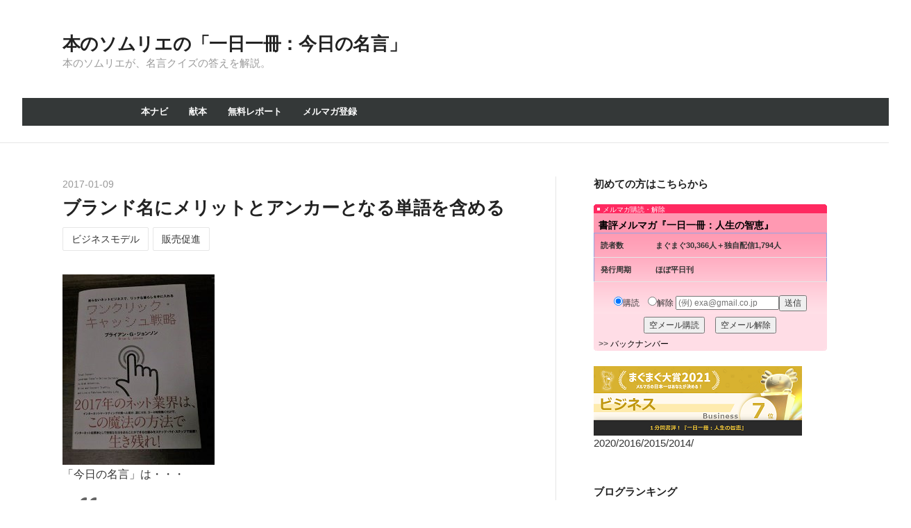

--- FILE ---
content_type: text/html; charset=utf-8
request_url: https://www.1books.jp/entry/2017/01/09/205915
body_size: 18346
content:
<!DOCTYPE html>
<html
  lang="ja"

data-admin-domain="//blog.hatena.ne.jp"
data-admin-origin="https://blog.hatena.ne.jp"
data-author="japantn"
data-avail-langs="ja en"
data-blog="japantn.hatenablog.com"
data-blog-host="japantn.hatenablog.com"
data-blog-is-public="1"
data-blog-name="本のソムリエの「一日一冊：今日の名言」"
data-blog-owner="japantn"
data-blog-show-ads=""
data-blog-show-sleeping-ads=""
data-blog-uri="https://www.1books.jp/"
data-blog-uuid="6653812171406116147"
data-blogs-uri-base="https://www.1books.jp"
data-brand="pro"
data-data-layer="{&quot;hatenablog&quot;:{&quot;admin&quot;:{},&quot;analytics&quot;:{&quot;brand_property_id&quot;:&quot;&quot;,&quot;measurement_id&quot;:&quot;&quot;,&quot;non_sampling_property_id&quot;:&quot;&quot;,&quot;property_id&quot;:&quot;&quot;,&quot;separated_property_id&quot;:&quot;UA-29716941-22&quot;},&quot;blog&quot;:{&quot;blog_id&quot;:&quot;6653812171406116147&quot;,&quot;content_seems_japanese&quot;:&quot;true&quot;,&quot;disable_ads&quot;:&quot;custom_domain&quot;,&quot;enable_ads&quot;:&quot;false&quot;,&quot;enable_keyword_link&quot;:&quot;false&quot;,&quot;entry_show_footer_related_entries&quot;:&quot;true&quot;,&quot;force_pc_view&quot;:&quot;true&quot;,&quot;is_public&quot;:&quot;true&quot;,&quot;is_responsive_view&quot;:&quot;true&quot;,&quot;is_sleeping&quot;:&quot;false&quot;,&quot;lang&quot;:&quot;ja&quot;,&quot;name&quot;:&quot;\u672c\u306e\u30bd\u30e0\u30ea\u30a8\u306e\u300c\u4e00\u65e5\u4e00\u518a\uff1a\u4eca\u65e5\u306e\u540d\u8a00\u300d&quot;,&quot;owner_name&quot;:&quot;japantn&quot;,&quot;uri&quot;:&quot;https://www.1books.jp/&quot;},&quot;brand&quot;:&quot;pro&quot;,&quot;page_id&quot;:&quot;entry&quot;,&quot;permalink_entry&quot;:{&quot;author_name&quot;:&quot;japantn&quot;,&quot;categories&quot;:&quot;\u30d3\u30b8\u30cd\u30b9\u30e2\u30c7\u30eb\t\u8ca9\u58f2\u4fc3\u9032&quot;,&quot;character_count&quot;:498,&quot;date&quot;:&quot;2017-01-09&quot;,&quot;entry_id&quot;:&quot;10328749687205086005&quot;,&quot;first_category&quot;:&quot;\u30d3\u30b8\u30cd\u30b9\u30e2\u30c7\u30eb&quot;,&quot;hour&quot;:&quot;20&quot;,&quot;title&quot;:&quot;\u30d6\u30e9\u30f3\u30c9\u540d\u306b\u30e1\u30ea\u30c3\u30c8\u3068\u30a2\u30f3\u30ab\u30fc\u3068\u306a\u308b\u5358\u8a9e\u3092\u542b\u3081\u308b&quot;,&quot;uri&quot;:&quot;https://www.1books.jp/entry/2017/01/09/205915&quot;},&quot;pro&quot;:&quot;pro&quot;,&quot;router_type&quot;:&quot;blogs&quot;}}"
data-device="pc"
data-dont-recommend-pro="false"
data-global-domain="https://hatena.blog"
data-globalheader-color="b"
data-globalheader-type="pc"
data-has-touch-view="1"
data-help-url="https://help.hatenablog.com"
data-hide-header="1"
data-no-suggest-touch-view="1"
data-page="entry"
data-parts-domain="https://hatenablog-parts.com"
data-plus-available="1"
data-pro="true"
data-router-type="blogs"
data-sentry-dsn="https://03a33e4781a24cf2885099fed222b56d@sentry.io/1195218"
data-sentry-environment="production"
data-sentry-sample-rate="0.1"
data-static-domain="https://cdn.blog.st-hatena.com"
data-version="ce040fcbad0d42a5e1cae88990dad0"




  data-initial-state="{}"

  >
  <head prefix="og: http://ogp.me/ns# fb: http://ogp.me/ns/fb# article: http://ogp.me/ns/article#">

  

  
  <meta name="viewport" content="width=device-width, initial-scale=1.0" />


  


  

  <meta name="robots" content="max-image-preview:large" />


  <meta charset="utf-8"/>
  <meta http-equiv="X-UA-Compatible" content="IE=7; IE=9; IE=10; IE=11" />
  <title>ブランド名にメリットとアンカーとなる単語を含める - 本のソムリエの「一日一冊：今日の名言」</title>

  
  <link rel="canonical" href="https://www.1books.jp/entry/2017/01/09/205915"/>



  

<meta itemprop="name" content="ブランド名にメリットとアンカーとなる単語を含める - 本のソムリエの「一日一冊：今日の名言」"/>

  <meta itemprop="image" content="https://cdn.image.st-hatena.com/image/scale/e757ce005ebfffe13a2d364030b514901f1da7d5/backend=imagemagick;version=1;width=1300/https%3A%2F%2Fcdn-ak.f.st-hatena.com%2Fimages%2Ffotolife%2Fj%2Fjapantn%2F20170109%2F20170109205705.jpg"/>


  <meta property="og:title" content="ブランド名にメリットとアンカーとなる単語を含める - 本のソムリエの「一日一冊：今日の名言」"/>
<meta property="og:type" content="article"/>
  <meta property="og:url" content="https://www.1books.jp/entry/2017/01/09/205915"/>

  <meta property="og:image" content="https://cdn.image.st-hatena.com/image/scale/e757ce005ebfffe13a2d364030b514901f1da7d5/backend=imagemagick;version=1;width=1300/https%3A%2F%2Fcdn-ak.f.st-hatena.com%2Fimages%2Ffotolife%2Fj%2Fjapantn%2F20170109%2F20170109205705.jpg"/>

<meta property="og:image:alt" content="ブランド名にメリットとアンカーとなる単語を含める - 本のソムリエの「一日一冊：今日の名言」"/>
    <meta property="og:description" content="「今日の名言」は・・・ ・的確なブランド名をつけるためのステップ・・ ブランド名にメリットとアンカーとなる 単語を含める（ｐ146） 「ワンクリック・キャッシュ戦略」 ブライアン・G・ジョンソン、ダイレクト出版 【私の評価】★★★☆☆（72点）" />
<meta property="og:site_name" content="本のソムリエの「一日一冊：今日の名言」"/>

  <meta property="article:published_time" content="2017-01-09T11:59:15Z" />

    <meta property="article:tag" content="ビジネスモデル" />
    <meta property="article:tag" content="販売促進" />
      <meta name="twitter:card"  content="summary_large_image" />
    <meta name="twitter:image" content="https://cdn.image.st-hatena.com/image/scale/e757ce005ebfffe13a2d364030b514901f1da7d5/backend=imagemagick;version=1;width=1300/https%3A%2F%2Fcdn-ak.f.st-hatena.com%2Fimages%2Ffotolife%2Fj%2Fjapantn%2F20170109%2F20170109205705.jpg" />  <meta name="twitter:title" content="ブランド名にメリットとアンカーとなる単語を含める - 本のソムリエの「一日一冊：今日の名言」" />    <meta name="twitter:description" content="「今日の名言」は・・・ ・的確なブランド名をつけるためのステップ・・ ブランド名にメリットとアンカーとなる 単語を含める（ｐ146） 「ワンクリック・キャッシュ戦略」 ブライアン・G・ジョンソン、ダイレクト出版 【私の評価】★★★☆☆（72点）" />  <meta name="twitter:app:name:iphone" content="はてなブログアプリ" />
  <meta name="twitter:app:id:iphone" content="583299321" />
  <meta name="twitter:app:url:iphone" content="hatenablog:///open?uri=https%3A%2F%2Fwww.1books.jp%2Fentry%2F2017%2F01%2F09%2F205915" />  <meta name="twitter:site" content="@japantn" />
  
    <meta name="description" content="「今日の名言」は・・・ ・的確なブランド名をつけるためのステップ・・ ブランド名にメリットとアンカーとなる 単語を含める（ｐ146） 「ワンクリック・キャッシュ戦略」 ブライアン・G・ジョンソン、ダイレクト出版 【私の評価】★★★☆☆（72点）" />
    <meta name="google-site-verification" content="cov6ltlyAA-J8hddj_hIIkfaX30CFuj53H5quAsLZPA" />
    <meta name="keywords" content="本のソムリエ,一日一冊,名言" />
    <meta name="msvalidate.01" content="02B4CF77DFA605126D34F78DCE924EEC" />


  
<script
  id="embed-gtm-data-layer-loader"
  data-data-layer-page-specific="{&quot;hatenablog&quot;:{&quot;blogs_permalink&quot;:{&quot;entry_afc_issued&quot;:&quot;false&quot;,&quot;blog_afc_issued&quot;:&quot;false&quot;,&quot;has_related_entries_with_elasticsearch&quot;:&quot;true&quot;,&quot;is_blog_sleeping&quot;:&quot;false&quot;,&quot;is_author_pro&quot;:&quot;true&quot;}}}"
>
(function() {
  function loadDataLayer(elem, attrName) {
    if (!elem) { return {}; }
    var json = elem.getAttribute(attrName);
    if (!json) { return {}; }
    return JSON.parse(json);
  }

  var globalVariables = loadDataLayer(
    document.documentElement,
    'data-data-layer'
  );
  var pageSpecificVariables = loadDataLayer(
    document.getElementById('embed-gtm-data-layer-loader'),
    'data-data-layer-page-specific'
  );

  var variables = [globalVariables, pageSpecificVariables];

  if (!window.dataLayer) {
    window.dataLayer = [];
  }

  for (var i = 0; i < variables.length; i++) {
    window.dataLayer.push(variables[i]);
  }
})();
</script>

<!-- Google Tag Manager -->
<script>(function(w,d,s,l,i){w[l]=w[l]||[];w[l].push({'gtm.start':
new Date().getTime(),event:'gtm.js'});var f=d.getElementsByTagName(s)[0],
j=d.createElement(s),dl=l!='dataLayer'?'&l='+l:'';j.async=true;j.src=
'https://www.googletagmanager.com/gtm.js?id='+i+dl;f.parentNode.insertBefore(j,f);
})(window,document,'script','dataLayer','GTM-P4CXTW');</script>
<!-- End Google Tag Manager -->











  <link rel="shortcut icon" href="https://www.1books.jp/icon/favicon">
<link rel="apple-touch-icon" href="https://www.1books.jp/icon/touch">
<link rel="icon" sizes="192x192" href="https://www.1books.jp/icon/link">

  

<link rel="alternate" type="application/atom+xml" title="Atom" href="https://www.1books.jp/feed"/>
<link rel="alternate" type="application/rss+xml" title="RSS2.0" href="https://www.1books.jp/rss"/>

  <link rel="alternate" type="application/json+oembed" href="https://hatena.blog/oembed?url=https%3A%2F%2Fwww.1books.jp%2Fentry%2F2017%2F01%2F09%2F205915&amp;format=json" title="oEmbed Profile of ブランド名にメリットとアンカーとなる単語を含める"/>
<link rel="alternate" type="text/xml+oembed" href="https://hatena.blog/oembed?url=https%3A%2F%2Fwww.1books.jp%2Fentry%2F2017%2F01%2F09%2F205915&amp;format=xml" title="oEmbed Profile of ブランド名にメリットとアンカーとなる単語を含める"/>
  
  <link rel="author" href="http://www.hatena.ne.jp/japantn/">

  

  
      <link rel="preload" href="https://cdn-ak.f.st-hatena.com/images/fotolife/j/japantn/20170109/20170109205705.jpg" as="image"/>


  
    
<link rel="stylesheet" type="text/css" href="https://cdn.blog.st-hatena.com/css/blog.css?version=ce040fcbad0d42a5e1cae88990dad0"/>

    
  <link rel="stylesheet" type="text/css" href="https://usercss.blog.st-hatena.com/blog_style/6653812171406116147/0d8db105b539a1d13fe783677d84e0f177797389"/>
  
  

  

  
<script> </script>

  
<style>
  div#google_afc_user,
  div.google-afc-user-container,
  div.google_afc_image,
  div.google_afc_blocklink {
      display: block !important;
  }
</style>


  

  
    <script type="application/ld+json">{"@context":"http://schema.org","@type":"Article","dateModified":"2017-01-09T20:59:15+09:00","datePublished":"2017-01-09T20:59:15+09:00","description":"「今日の名言」は・・・ ・的確なブランド名をつけるためのステップ・・ ブランド名にメリットとアンカーとなる 単語を含める（ｐ146） 「ワンクリック・キャッシュ戦略」 ブライアン・G・ジョンソン、ダイレクト出版 【私の評価】★★★☆☆（72点）","headline":"ブランド名にメリットとアンカーとなる単語を含める","image":["https://cdn-ak.f.st-hatena.com/images/fotolife/j/japantn/20170109/20170109205705.jpg"],"mainEntityOfPage":{"@id":"https://www.1books.jp/entry/2017/01/09/205915","@type":"WebPage"}}</script>

  

  <script>
     (adsbygoogle = window.adsbygoogle || []).push({
          google_ad_client: "ca-pub-8413421780898596",
          enable_page_level_ads: true
     });
</script>
<meta name="google-site-verification" content="cov6ltlyAA-J8hddj_hIIkfaX30CFuj53H5quAsLZPA" />
<meta property="fb:pages" content="239652272739159" />
</head>

  <body class="page-entry enable-top-editarea enable-bottom-editarea category-ビジネスモデル category-販売促進 globalheader-off globalheader-ng-enabled">
    

<div id="globalheader-container"
  data-brand="hatenablog"
  style="display: none"
  >
  <iframe id="globalheader" height="37" frameborder="0" allowTransparency="true"></iframe>
</div>


  
  
  

  <div id="container">
    <div id="container-inner">
      <header id="blog-title" data-brand="hatenablog">
  <div id="blog-title-inner" >
    <div id="blog-title-content">
      <h1 id="title"><a href="https://www.1books.jp/">本のソムリエの「一日一冊：今日の名言」</a></h1>
      
        <h2 id="blog-description">本のソムリエが、名言クイズの答えを解説。</h2>
      
    </div>
  </div>
</header>

      
  <div id="top-editarea">
    <span class="menu-toggle"><i class="blogicon-reorder lg"></i>MENU</span>
<ul id='menu'>
<div class="menu-inner">

<li><a href='https://1book.biz/'>本ナビ</a></li>
<li><a href='https://1book.biz/mailmag.html#address'>献本</a></li>
<li><a href='https://1book.biz/report/index.html'>無料レポート</a></li>
<li><a href='https://1book.biz/mailmag.html'>メルマガ登録</a></li>

</div>
</ul>


 <script type="text/javascript" src="https://code.jquery.com/jquery-1.9.1.min.js"></script>
<script>
    $(function(){
        $(".menu-toggle").on("click", function() {
            $(this).next().slideToggle();
        });
    });
     $(window).resize(function(){
    var win = $(window).width();
    var p = 768;
    if(win > p){
      $("#menu").show();
    } else {
      $("#menu").hide();
    }
  });
</script>

  </div>


      
      




<div id="content" class="hfeed"
  
  >
  <div id="content-inner">
    <div id="wrapper">
      <div id="main">
        <div id="main-inner">
          

          



          
  
  <!-- google_ad_section_start -->
  <!-- rakuten_ad_target_begin -->
  
  
  

  

  
    
      
        <article class="entry hentry test-hentry js-entry-article date-first autopagerize_page_element chars-200 words-100 mode-html entry-odd" id="entry-10328749687205086005" data-keyword-campaign="" data-uuid="10328749687205086005" data-publication-type="entry">
  <div class="entry-inner">
    <header class="entry-header">
  
    <div class="date entry-date first">
    <a href="https://www.1books.jp/archive/2017/01/09" rel="nofollow">
      <time datetime="2017-01-09T11:59:15Z" title="2017-01-09T11:59:15Z">
        <span class="date-year">2017</span><span class="hyphen">-</span><span class="date-month">01</span><span class="hyphen">-</span><span class="date-day">09</span>
      </time>
    </a>
      </div>
  <h1 class="entry-title">
  <a href="https://www.1books.jp/entry/2017/01/09/205915" class="entry-title-link bookmark">ブランド名にメリットとアンカーとなる単語を含める</a>
</h1>

  
  

  <div class="entry-categories categories">
    
    <a href="https://www.1books.jp/archive/category/%E3%83%93%E3%82%B8%E3%83%8D%E3%82%B9%E3%83%A2%E3%83%87%E3%83%AB" class="entry-category-link category-ビジネスモデル">ビジネスモデル</a>
    
    <a href="https://www.1books.jp/archive/category/%E8%B2%A9%E5%A3%B2%E4%BF%83%E9%80%B2" class="entry-category-link category-販売促進">販売促進</a>
    
  </div>


  

  

</header>

    


    <div class="entry-content hatenablog-entry">
  
    <p><a class="http-image" href="http://1book.biz/2017/01/10/trust-funnel.html"><img class="hatena-fotolife" title="f:id:japantn:20170109205705j:plain" src="https://cdn-ak.f.st-hatena.com/images/fotolife/j/japantn/20170109/20170109205705.jpg" alt="f:id:japantn:20170109205705j:plain" /></a></p>
<p>「今日の名言」は・・・</p>
<blockquote>・的確なブランド名をつけるためのステップ・・<br /> 　ブランド名に<span style="color: #ff0000;"><strong>メリット</strong></span>と<span style="color: #ff0000;"><strong>アンカー</strong></span>となる <br />　単語を含める（ｐ146）</blockquote>
<p><br /> 「<a href="http://amazon.co.jp/o/ASIN/4866220198/mag06-22/ref=nosim/">ワンクリック・キャッシュ戦略</a>」 ブライアン・G・ジョンソン、ダイレクト出版 <br />【私の評価】★★★☆☆（72点）</p>


<p> </p>
<p>■ブランド名を決めることは、<br /> 　非常に重要です。</p>
<p> </p>
<p>　ブランド名を聞けば、<br /> 　すぐイメージできなければ<br />　なりません。</p>
<p> </p>
<p>　私の場合は、 <br />　「本のソムリエ」「一日一冊」が<br /> 　ブランド名でしょうか。</p>
<p> </p>
<p>■もちろん、ドメインも<br /> 　ブランド名で取得します。</p>
<p> </p>
<p>　できれば商標登録も <br />　しておきましょう。</p>
<p> </p>
<p>　そのブランドで統一した <br />　イメージを打ち出して <br />　認知してもらうのです。</p>
<p> </p>
<p>↓↓この名言に「なるほどね！」と思ったら<br /><a href="http://blog.with2.net/link.php?155145" target="_blank">クリック</a>をお願いします<br /> <a title="人気ブログランキングへ" href="http://blog.with2.net/link.php?155145"><img src="http://blog.with2.net/img/banner/banner_22.gif" alt="" width="88" height="31" border="0" /><img class="hatena-fotolife" title="第1位" src="https://cdn-ak.f.st-hatena.com/images/fotolife/j/japantn/20160807/20160807172111.png" alt="第1位" /></a></p>
<p>いつも応援ありがとうございます<br /> </p>
<div class="amazlet-box" style="margin-bottom: 0px;">
<div class="amazlet-image" style="float: left; margin: 0px 12px 1px 0px;"><a href="http://www.amazon.co.jp/exec/obidos/ASIN/4866220198/mag06-22/ref=nosim/" target="_blank" name="amazletlink"><img style="border: none;" src="https://images-fe.ssl-images-amazon.com/images/I/51sGthZNJeL._SL160_.jpg" alt="ワンクリック・キャッシュ戦略～2017年のネット業界は、この魔法の方法で生き残れ！～ ブライアン・G・ジョンソン" /></a></div>
<div class="amazlet-info" style="line-height: 120%; margin-bottom: 10px;">
<div class="amazlet-name" style="margin-bottom: 10px; line-height: 120%;"><a href="http://www.amazon.co.jp/exec/obidos/ASIN/4866220198/mag06-22/ref=nosim/" target="_blank" name="amazletlink">ワンクリック・キャッシュ戦略～2017年のネット業界は、この魔法の方法で生き残れ！～ ブライアン・G・ジョンソン</a>
<div class="amazlet-powered-date" style="font-size: 80%; margin-top: 5px; line-height: 120%;">posted with <a title="amazlet" href="http://www.amazlet.com/" target="_blank">amazlet</a> at 17.01.09</div>
</div>
<div class="amazlet-detail"><br />ダイレクト出版 <br />売り上げランキング: 3,345</div>
<div class="amazlet-sub-info" style="float: left;">
<div class="amazlet-link" style="margin-top: 5px;"><a href="http://www.amazon.co.jp/exec/obidos/ASIN/4866220198/mag06-22/ref=nosim/" target="_blank" name="amazletlink">Amazon.co.jpで詳細を見る</a></div>
</div>
</div>
<div class="amazlet-footer" style="clear: left;"> </div>
</div>
<p><a href="http://1book.biz/2017/01/10/trust-funnel.html"><img class="hatena-fotolife" title="続きを本ナビで読む" src="https://cdn-ak.f.st-hatena.com/images/fotolife/j/japantn/20160807/20160807200418.png" alt="続きを本ナビで読む" /></a></p>
<p align="left"><a href="http://pt.afl.rakuten.co.jp/c/0012a30a.1ffe388d/?url=http%3a%2f%2fbooks.rakuten.co.jp%2fRBOOKS%2findex.html" target="_blank">■楽天ポイントを集めている方はこちら『いいね！』</a> </p>
    
    




    

  
</div>

    
  <footer class="entry-footer">
    
    <div class="entry-tags-wrapper">
  <div class="entry-tags">  </div>
</div>

    <p class="entry-footer-section track-inview-by-gtm" data-gtm-track-json="{&quot;area&quot;: &quot;finish_reading&quot;}">
  <span class="author vcard"><span class="fn" data-load-nickname="1" data-user-name="japantn" >japantn</span></span>
  <span class="entry-footer-time"><a href="https://www.1books.jp/entry/2017/01/09/205915"><time data-relative datetime="2017-01-09T11:59:15Z" title="2017-01-09T11:59:15Z" class="updated">2017-01-09 20:59</time></a></span>
  
  
  
</p>

    
  <div
    class="hatena-star-container"
    data-hatena-star-container
    data-hatena-star-url="https://www.1books.jp/entry/2017/01/09/205915"
    data-hatena-star-title="ブランド名にメリットとアンカーとなる単語を含める"
    data-hatena-star-variant="profile-icon"
    data-hatena-star-profile-url-template="https://blog.hatena.ne.jp/{username}/"
  ></div>


    
<div class="social-buttons">
  
  
    <div class="social-button-item">
      <a href="https://b.hatena.ne.jp/entry/s/www.1books.jp/entry/2017/01/09/205915" class="hatena-bookmark-button" data-hatena-bookmark-url="https://www.1books.jp/entry/2017/01/09/205915" data-hatena-bookmark-layout="vertical-balloon" data-hatena-bookmark-lang="ja" title="この記事をはてなブックマークに追加"><img src="https://b.st-hatena.com/images/entry-button/button-only.gif" alt="この記事をはてなブックマークに追加" width="20" height="20" style="border: none;" /></a>
    </div>
  
  
    <div class="social-button-item">
      <div class="fb-share-button" data-layout="box_count" data-href="https://www.1books.jp/entry/2017/01/09/205915"></div>
    </div>
  
  
    
    
    <div class="social-button-item">
      <a
          class="entry-share-button entry-share-button-twitter test-share-button-twitter"
          href="https://x.com/intent/tweet?text=%E3%83%96%E3%83%A9%E3%83%B3%E3%83%89%E5%90%8D%E3%81%AB%E3%83%A1%E3%83%AA%E3%83%83%E3%83%88%E3%81%A8%E3%82%A2%E3%83%B3%E3%82%AB%E3%83%BC%E3%81%A8%E3%81%AA%E3%82%8B%E5%8D%98%E8%AA%9E%E3%82%92%E5%90%AB%E3%82%81%E3%82%8B+-+%E6%9C%AC%E3%81%AE%E3%82%BD%E3%83%A0%E3%83%AA%E3%82%A8%E3%81%AE%E3%80%8C%E4%B8%80%E6%97%A5%E4%B8%80%E5%86%8A%EF%BC%9A%E4%BB%8A%E6%97%A5%E3%81%AE%E5%90%8D%E8%A8%80%E3%80%8D&amp;url=https%3A%2F%2Fwww.1books.jp%2Fentry%2F2017%2F01%2F09%2F205915"
          title="X（Twitter）で投稿する"
        ></a>
    </div>
  
  
  
  
  
  
</div>

    

    <div class="customized-footer">
      

        

          <div class="entry-footer-modules" id="entry-footer-secondary-modules">      
<div class="hatena-module hatena-module-related-entries" >
      
  <!-- Hatena-Epic-has-related-entries-with-elasticsearch:true -->
  <div class="hatena-module-title">
    関連記事
  </div>
  <div class="hatena-module-body">
    <ul class="related-entries hatena-urllist urllist-with-thumbnails">
  
  
    
    <li class="urllist-item related-entries-item">
      <div class="urllist-item-inner related-entries-item-inner">
        
          
                      <a class="urllist-image-link related-entries-image-link" href="https://www.1books.jp/entry/2019/06/18/095526">
  <img alt="清涼飲料水のレッドブルも、事前調査では「まずい」" src="https://cdn.image.st-hatena.com/image/square/a09d27784f52ef1e6f345f86fc5272cc12699797/backend=imagemagick;height=100;version=1;width=100/https%3A%2F%2Fcdn-ak.f.st-hatena.com%2Fimages%2Ffotolife%2Fj%2Fjapantn%2F20190618%2F20190618095310.jpg" class="urllist-image related-entries-image" title="清涼飲料水のレッドブルも、事前調査では「まずい」" width="100" height="100" loading="lazy">
</a>
            <div class="urllist-date-link related-entries-date-link">
  <a href="https://www.1books.jp/archive/2019/06/18" rel="nofollow">
    <time datetime="2019-06-18T00:55:26Z" title="2019年6月18日">
      2019-06-18
    </time>
  </a>
</div>

          <a href="https://www.1books.jp/entry/2019/06/18/095526" class="urllist-title-link related-entries-title-link  urllist-title related-entries-title">清涼飲料水のレッドブルも、事前調査では「まずい」</a>




          
          

                      <div class="urllist-entry-body related-entries-entry-body">「今日の名言クイズ」の答えは・・ ・清涼飲料水のレッドブルも…</div>
      </div>
    </li>
  
    
    <li class="urllist-item related-entries-item">
      <div class="urllist-item-inner related-entries-item-inner">
        
          
                      <a class="urllist-image-link related-entries-image-link" href="https://www.1books.jp/entry/2018/06/07/070102">
  <img alt="「共産主義や社会主義に共鳴する人々」を「リベラル」と表現することは笑止千万" src="https://cdn.image.st-hatena.com/image/square/abf829551bf3d7dc45395c8420228f3f036fc5cf/backend=imagemagick;height=100;version=1;width=100/https%3A%2F%2Fcdn-ak.f.st-hatena.com%2Fimages%2Ffotolife%2Fj%2Fjapantn%2F20180607%2F20180607065724.jpg" class="urllist-image related-entries-image" title="「共産主義や社会主義に共鳴する人々」を「リベラル」と表現することは笑止千万" width="100" height="100" loading="lazy">
</a>
            <div class="urllist-date-link related-entries-date-link">
  <a href="https://www.1books.jp/archive/2018/06/07" rel="nofollow">
    <time datetime="2018-06-06T22:01:02Z" title="2018年6月7日">
      2018-06-07
    </time>
  </a>
</div>

          <a href="https://www.1books.jp/entry/2018/06/07/070102" class="urllist-title-link related-entries-title-link  urllist-title related-entries-title">「共産主義や社会主義に共鳴する人々」を「リベラル」と表現することは笑止千万</a>




          
          

                      <div class="urllist-entry-body related-entries-entry-body">「今日の名言クイズ」の答えは・・・ ・「左翼」であることをか…</div>
      </div>
    </li>
  
    
    <li class="urllist-item related-entries-item">
      <div class="urllist-item-inner related-entries-item-inner">
        
          
                      <a class="urllist-image-link related-entries-image-link" href="https://www.1books.jp/entry/2018/03/20/073042">
  <img alt="高額商品になればなるほど、地元の会社を探すのです" src="https://cdn.image.st-hatena.com/image/square/743dd334ded662499bacf2eccd188b36458c80c8/backend=imagemagick;height=100;version=1;width=100/https%3A%2F%2Fcdn-ak.f.st-hatena.com%2Fimages%2Ffotolife%2Fj%2Fjapantn%2F20180320%2F20180320072834.jpg" class="urllist-image related-entries-image" title="高額商品になればなるほど、地元の会社を探すのです" width="100" height="100" loading="lazy">
</a>
            <div class="urllist-date-link related-entries-date-link">
  <a href="https://www.1books.jp/archive/2018/03/20" rel="nofollow">
    <time datetime="2018-03-19T22:30:42Z" title="2018年3月20日">
      2018-03-20
    </time>
  </a>
</div>

          <a href="https://www.1books.jp/entry/2018/03/20/073042" class="urllist-title-link related-entries-title-link  urllist-title related-entries-title">高額商品になればなるほど、地元の会社を探すのです</a>




          
          

                      <div class="urllist-entry-body related-entries-entry-body">「今日の名言クイズ」の答えは・・・ ・高額商品になればなるほ…</div>
      </div>
    </li>
  
    
    <li class="urllist-item related-entries-item">
      <div class="urllist-item-inner related-entries-item-inner">
        
          
                      <a class="urllist-image-link related-entries-image-link" href="https://www.1books.jp/entry/2017/09/27/065123">
  <img alt="白物家電市場における東芝の世界シェアは0.5％未満" src="https://cdn.image.st-hatena.com/image/square/c988d1be1a666272b2c12695826836304e257080/backend=imagemagick;height=100;version=1;width=100/https%3A%2F%2Fcdn-ak.f.st-hatena.com%2Fimages%2Ffotolife%2Fj%2Fjapantn%2F20170927%2F20170927064907.jpg" class="urllist-image related-entries-image" title="白物家電市場における東芝の世界シェアは0.5％未満" width="100" height="100" loading="lazy">
</a>
            <div class="urllist-date-link related-entries-date-link">
  <a href="https://www.1books.jp/archive/2017/09/27" rel="nofollow">
    <time datetime="2017-09-26T21:51:23Z" title="2017年9月27日">
      2017-09-27
    </time>
  </a>
</div>

          <a href="https://www.1books.jp/entry/2017/09/27/065123" class="urllist-title-link related-entries-title-link  urllist-title related-entries-title">白物家電市場における東芝の世界シェアは0.5％未満</a>




          
          

                      <div class="urllist-entry-body related-entries-entry-body">「今日の名言クイズ」の答えは・・・ ・「マイディア」ブランド…</div>
      </div>
    </li>
  
    
    <li class="urllist-item related-entries-item">
      <div class="urllist-item-inner related-entries-item-inner">
        
          
                      <a class="urllist-image-link related-entries-image-link" href="https://www.1books.jp/entry/2017/08/23/064104">
  <img alt="時間を倍にする自動化の例" src="https://cdn.image.st-hatena.com/image/square/dcf4084799cadc111a1cd21197cd5a449ca06640/backend=imagemagick;height=100;version=1;width=100/https%3A%2F%2Fcdn-ak.f.st-hatena.com%2Fimages%2Ffotolife%2Fj%2Fjapantn%2F20170823%2F20170823063829.jpg" class="urllist-image related-entries-image" title="時間を倍にする自動化の例" width="100" height="100" loading="lazy">
</a>
            <div class="urllist-date-link related-entries-date-link">
  <a href="https://www.1books.jp/archive/2017/08/23" rel="nofollow">
    <time datetime="2017-08-22T21:41:04Z" title="2017年8月23日">
      2017-08-23
    </time>
  </a>
</div>

          <a href="https://www.1books.jp/entry/2017/08/23/064104" class="urllist-title-link related-entries-title-link  urllist-title related-entries-title">時間を倍にする自動化の例</a>




          
          

                      <div class="urllist-entry-body related-entries-entry-body">「今日の名言クイズ」の答えは・・・ ・時間を倍にする自動化の…</div>
      </div>
    </li>
  
</ul>

  </div>
</div>
  </div>
        

      
    </div>
    
  <div class="comment-box js-comment-box">
    
    <ul class="comment js-comment">
      <li class="read-more-comments" style="display: none;"><a>もっと読む</a></li>
    </ul>
    
      <a class="leave-comment-title js-leave-comment-title">コメントを書く</a>
    
  </div>

  </footer>

  </div>
</article>

      
      
    
  

  
  <!-- rakuten_ad_target_end -->
  <!-- google_ad_section_end -->
  
  
  
  <div class="pager pager-permalink permalink">
    
      
      <span class="pager-prev">
        <a href="https://www.1books.jp/entry/2017/01/11/061614" rel="prev">
          <span class="pager-arrow">&laquo; </span>
          「目的」は持っても「理想」は持たない
        </a>
      </span>
    
    
      
      <span class="pager-next">
        <a href="https://www.1books.jp/entry/elise" rel="next">
          エリーゼの母は「偉い」
          <span class="pager-arrow"> &raquo;</span>
        </a>
      </span>
    
  </div>


  



        </div>
      </div>

      <aside id="box1">
  <div id="box1-inner">
  </div>
</aside>

    </div><!-- #wrapper -->

    
<aside id="box2">
  
  <div id="box2-inner">
    
      
<div class="hatena-module hatena-module-html">
    <div class="hatena-module-title">初めての方はこちらから</div>
  <div class="hatena-module-body">
     <div style="width:100%;">
<div style="height:13px;background:url(https://1book.biz/pub-form/small_r_left_top.gif) no-repeat left top;"><div style="height:13px;background:url(https://1book.biz/pub-form/small_r_right_top.gif) no-repeat right top;"><div style="margin:0 5px;padding-left:8px; height:13px; color:#fff; background:#ff2960 url(https://1book.biz/pub-form/small_r_tit.gif) no-repeat left top; font-size:10px;">メルマガ購読・解除</div></div></div>
<div style="background:#ffdde6 url(https://1book.biz/pub-form/small_r_bg.gif) repeat-x; text-align:center; font-size:12px;">
<div style="padding:7px 7px 0; font-size:14px; text-align:left;"><a href="https://www.mag2.com/m/0000094236.html" style="color:#000; font-weight:bold;">書評メルマガ『一日一冊：人生の智恵』</a></div>
<div><table style="background-color:transparent;border:solid #93a3e3 1px;"><tr><th>読者数</th><th>まぐまぐ30,366人＋独自配信1,794人</th></tr><tr><th>発行周期</th><th>ほぼ平日刊</th></tr></table></div>
<form name="mag2-form" action="https://regist.mag2.com/reader/Magrdop" method="POST" style="margin:8px 0 8px;"><input type="hidden" name="magid" value="94236" /><input type="hidden" name="reg" value="hakkou" /><label><input type="radio" name="op" value="reg" title="購読" checked="checked" onclick="" />購読</label>&emsp;<label><input type="radio" name="op" value="unreg" title="解除" onclick="" />解除</label>
<input type="text" name="rdemail" value="" size="19" title="メールアドレス" placeholder="(例) exa@gmail.co.jp" /><input type="submit" value="送信" title="送信" /></form>
<div><a href="mailto:kara%2dreg%2b1book%40bookmag2%2ecom"><button type="button">空メール購読</button></a>&emsp;
<a href="mailto:kara%2drm%2b1book%40bookmag2%2ecom"><button type="button">空メール解除</button></a></div>
<div style="margin:0 7px; padding:6px 0 2px; height:13px; position:relative; text-align:left;">&gt;&gt;&nbsp;<a href="http://bookmag2.com/_bcn?id=1book" style="color:#000;">バックナンバー</a></div>
</div>
<div style="height:4px;background:url(https://1book.biz/pub-form/small_r_left_bot.gif) no-repeat left top;"><div style="background:url(https://1book.biz/pub-form/small_r_right_bot.gif) no-repeat right top;"><div style="margin:0 5px;padding-left:8px; height:4px; background-color:#ffdde6; font-size:1px;">&nbsp;</div></div></div>
</div><br>
<a href="https://www.mag2.com/events/mag2year/2021/category/business#rank-7"><img alt="まぐまぐ大賞2021ビジネス7位" loading="lazy" src="https://1book.biz/image/mag2year2021-banner-300.png" width="300" height="100" class="mt-image-none" style="" /></a><br><a href="https://www.mag2.com/events/mag2year/2020/category/business.html#94236">2020</a>/<a href="https://www.mag2.com/events/mag2year/2016/category/knowledge.html">2016</a>/<a href="https://www.mag2.com/events/mag2year/2015/page/cate06/#prize02" target="_blank" rel="noopener">2015</a>/<a href="https://www.mag2.com/events/mag2year/2014/free/new.html">2014/</a>
  </div>
</div>

    
      
<div class="hatena-module hatena-module-html">
    <div class="hatena-module-title">ブログランキング</div>
  <div class="hatena-module-body">
    <p><a class="http-image" href="http://blog.with2.net/link.php?155145"><img class="hatena-fotolife" title="ブログランキング" src="https://cdn-ak.f.st-hatena.com/images/fotolife/j/japantn/20161024/20161024213759.gif" alt="ブログランキング" /></a></p>
<p><a href="https://1book.biz/amazonaudible.html">audibleとaudiobook.jpの比較</a></p>
  </div>
</div>

    
      
<div class="hatena-module hatena-module-html">
    <div class="hatena-module-title">お薦めの書籍</div>
  <div class="hatena-module-body">
    <table border=0>
<tr align="center"><td colspan=2><a href="https://1book.biz/mt/mt-search.cgi?blog_id=1&tag=97%E7%82%B9&limit=20">97点</a></td></tr>
<tr><td><a target="_blank"  href="https://www.amazon.co.jp/gp/product/4799106562/ref=as_li_tl?ie=UTF8&camp=247&creative=1211&creativeASIN=4799106562&linkCode=as2&tag=1mmag-22&linkId=c7ed488ad206d1b657e8053e8e21c272"><img src="https://images-fe.ssl-images-amazon.com/images/I/51HaBgvbOmL._SL160_.jpg" alt="【小さな会社】 ネット通販 億超えのルール" style="border: none;" /></a>
<br />
<a href="https://1book.biz/2017/12/19/e-commerce.html">「【小さな会社】 ネット通販 億超えのルール」西村 公児</a></td><td><a href="https://www.amazon.co.jp/%E5%BE%A1%E7%A4%BE%E3%81%AE%E3%82%B7%E3%82%B9%E3%83%86%E3%83%A0%E7%99%BA%E6%B3%A8%E3%81%AF%E3%80%81%E3%81%AA%E3%81%9C%E3%80%8C%E3%83%99%E3%83%B3%E3%83%80%E3%83%BC%E9%81%B8%E3%81%B3%E3%80%8D%E3%81%A7%E5%A4%B1%E6%95%97%E3%81%99%E3%82%8B%E3%81%AE%E3%81%8B-%E7%94%B0%E6%9D%91-%E6%98%87%E5%B9%B3/dp/4297128160?__mk_ja_JP=%E3%82%AB%E3%82%BF%E3%82%AB%E3%83%8A&crid=14OPX0V46Z2X1&keywords=%E5%BE%A1%E7%A4%BE%E3%81%AE%E3%82%B7%E3%82%B9%E3%83%86%E3%83%A0%E7%99%BA%E6%B3%A8%E3%81%AF%E3%80%81%E3%81%AA%E3%81%9C%E3%80%8C%E3%83%99%E3%83%B3%E3%83%80%E3%83%BC%E9%81%B8%E3%81%B3%E3%80%8D%E3%81%A7%E5%A4%B1%E6%95%97%E3%81%99%E3%82%8B%E3%81%AE%E3%81%8B&qid=1652647808&s=books&sprefix=%E5%BE%A1%E7%A4%BE%E3%81%AE%E3%82%B7%E3%82%B9%E3%83%86%E3%83%A0%E7%99%BA%E6%B3%A8%E3%81%AF+%E3%81%AA%E3%81%9C+%E3%83%99%E3%83%B3%E3%83%80%E3%83%BC%E9%81%B8%E3%81%B3+%E3%81%A7%E5%A4%B1%E6%95%97%E3%81%99%E3%82%8B%E3%81%AE%E3%81%8B%2Cstripbooks%2C357&sr=1-1&linkCode=li2&tag=1mmag-22&linkId=0c59e30767744790f18cee312d4e656d&language=ja_JP&ref_=as_li_ss_il" target="_blank"><img loading="lazy" alt="「御社のシステム発注は、なぜ「ベンダー選び」で失敗するのか」田村 昇平" src="https://1book.biz/image/ssDSC_2866.jpg" width="110" height="160" class="mt-image-none" style="" /></a>
<br /><a href="https://1book.biz/2022/05/16/vender.html">「御社のシステム発注は、なぜ「ベンダー選び」で失敗するのか」田村 昇平</a></td></tr>
<tr align="center"><td colspan=2><a href="https://1book.biz/mt/mt-search.cgi?blog_id=1&tag=96%E7%82%B9&limit=20">96点</a></td></tr>
<tr><td><a href="https://www.amazon.co.jp/%E3%82%B3%E3%83%B3%E3%82%B5%E3%83%AB%E3%82%BF%E3%83%B3%E3%83%88%E3%81%AE%E3%81%9F%E3%82%81%E3%81%AE-%E3%82%AD%E3%83%A9%E3%83%BC%E3%82%B3%E3%83%B3%E3%83%86%E3%83%B3%E3%83%84-%E3%81%A7%E7%A8%BC%E3%81%90%E6%B3%95%E3%80%88%E6%96%B0%E8%A3%85%E7%89%88%E3%80%89-%E4%BA%94%E8%97%A4%E4%B8%87%E6%99%B6%E3%81%AE%E3%80%8C%E6%88%90%E5%8A%9F%E3%81%99%E3%82%8B%E3%82%B3%E3%83%B3%E3%82%B5%E3%83%AB%E3%82%BF%E3%83%B3%E3%83%88%E3%83%93%E3%82%B8%E3%83%8D%E3%82%B9%E3%80%8D%E3%82%B7%E3%83%AA%E3%83%BC%E3%82%BA-%E4%BA%94%E8%97%A4%E4%B8%87%E6%99%B6/dp/4434308467?__mk_ja_JP=%E3%82%AB%E3%82%BF%E3%82%AB%E3%83%8A&keywords=%E3%82%B3%E3%83%B3%E3%82%B5%E3%83%AB%E3%82%BF%E3%83%B3%E3%83%88%E3%81%AE%E3%81%9F%E3%82%81%E3%81%AE%E3%80%8C%E3%82%AD%E3%83%A9%E3%83%BC%E3%82%B3%E3%83%B3%E3%83%86%E3%83%B3%E3%83%84%E3%80%8D%E3%81%A7%E7%A8%BC%E3%81%90%E6%B3%95&qid=1662529223&sr=8-1-spons&psc=1&spLa=[base64]%3D&linkCode=li2&tag=1mmag-22&linkId=2a0ed3769262420d261516feb9d1c6dd&language=ja_JP&ref_=as_li_ss_il" target="_blank"><img loading="lazy" alt="「コンサルタントのための「キラーコンテンツ」で稼ぐ法〈新装版〉」五藤万晶" src="https://1book.biz/image/consultnat.jpg" width="111" height="164" class="mt-image-none" style="" /></a><br />
<a href="https://1book.biz/2013/09/11/post-2553.html">「コンサルタントのためのキラーコンテンツで稼ぐ法」五藤万晶</a></td><td><a href="https://www.amazon.co.jp/%E3%83%9C%E3%82%B1%E6%97%A5%E5%92%8C%E2%80%95%E3%82%8F%E3%81%8C%E5%AE%B6%E3%81%AB%E8%AA%8D%E7%9F%A5%E7%97%87%E3%81%8C%E3%82%84%E3%81%A3%E3%81%A6%E6%9D%A5%E3%81%9F-%E3%81%A9%E3%81%86%E3%81%99%E3%82%8B-%E3%81%A9%E3%81%86%E3%81%AA%E3%82%8B-%E9%95%B7%E8%B0%B7%E5%B7%9D-%E5%98%89%E5%93%89/dp/4761275448?_encoding=UTF8&qid=&sr=&linkCode=li2&tag=1mmag-22&linkId=13d058dbb3b665feb3e600653d8c4877&language=ja_JP&ref_=as_li_ss_il" target="_blank"><img loading="lazy" alt="「ボケ日和―わが家に認知症がやって来た! どうする?どうなる?」長谷川 嘉哉" src="https://1book.biz/image/boke.jpg" width="114" height="155" class="mt-image-none" style="" /></a>
<br /><a href="https://1book.biz/2021/05/07/hasegawa-yoshiya.html">「ボケ日和―わが家に認知症がやって来た! どうする?どうなる?」長谷川 嘉哉</a>
</td></tr>
<tr align="center"><td colspan=2><a href="https://1book.biz/mt/mt-search.cgi?blog_id=1&tag=95%E7%82%B9&limit=20">95点</a></td></tr>
<tr><td>
<a href="https://www.amazon.co.jp/%E5%AE%9F%E6%96%BD%E3%81%99%E3%82%8B%E9%A0%86%E3%81%AB%E8%A7%A3%E8%AA%AC%EF%BC%81%E3%80%8C%E3%83%9E%E3%83%BC%E3%82%B1%E3%83%86%E3%82%A3%E3%83%B3%E3%82%B0%E3%80%8D%E5%AE%9F%E8%B7%B5%E8%AC%9B%E5%BA%A7-%E5%BC%93%E5%89%8A-%E5%BE%B9/dp/4534060157?__mk_ja_JP=%E3%82%AB%E3%82%BF%E3%82%AB%E3%83%8A&crid=7T0PYZN1OPEF&keywords=%E5%AE%9F%E6%96%BD%E3%81%99%E3%82%8B%E9%A0%86%E3%81%AB%E8%A7%A3%E8%AA%AC%EF%BC%81%E3%80%8C%E3%83%9E%E3%83%BC%E3%82%B1%E3%83%86%E3%82%A3%E3%83%B3%E3%82%B0%E3%80%8D%E5%AE%9F%E8%B7%B5%E8%AC%9B%E5%BA%A7&qid=1686003475&s=books&sprefix=%E5%AE%9F%E6%96%BD%E3%81%99%E3%82%8B%E9%A0%86%E3%81%AB%E8%A7%A3%E8%AA%AC+%E3%83%9E%E3%83%BC%E3%82%B1%E3%83%86%E3%82%A3%E3%83%B3%E3%82%B0+%E5%AE%9F%E8%B7%B5%E8%AC%9B%E5%BA%A7%2Cstripbooks%2C925&sr=1-2&linkCode=li2&tag=1mmag-22&linkId=c161df6675c41707b083eec4ee37a3cc&language=ja_JP&ref_=as_li_ss_il" target="_blank"><img loading="lazy" alt="「実施する順に解説！「マーケティング」実践講座」弓削 徹" src="https://1book.biz/image/ssDSC_4008.jpg" width="130" height="156" class="mt-image-none" style="" /></a>
<br />
<a href="https://1book.biz/2023/06/06/yuge-toru.html">「実施する順に解説！「マーケティング」実践講座」弓削 徹</a></td><td></td></tr>
<tr align="center"><td colspan=2><a href="https://1book.biz/mt/mt-search.cgi?blog_id=1&tag=94%E7%82%B9&limit=20">94点</a></td></tr>
<tr><td><a href="https://www.amazon.co.jp/%E3%81%B2%E3%81%A8%E3%82%8A%E7%A4%BE%E9%95%B7%E3%81%AB%E3%81%AA%E3%81%A3%E3%81%A6%E3%81%84%E3%81%8D%E3%81%AA%E3%82%8A%E5%B9%B4%E5%8F%8E%E3%82%92650%E4%B8%87%E5%86%86%E3%81%AB%E3%81%99%E3%82%8B%E6%96%B9%E6%B3%95-%E6%9D%BE%E5%B0%BE-%E6%98%AD%E4%BB%81/dp/4426128102?__mk_ja_JP=%E3%82%AB%E3%82%BF%E3%82%AB%E3%83%8A&crid=35LH9GN78YFA0&keywords=%E3%81%B2%E3%81%A8%E3%82%8A%E7%A4%BE%E9%95%B7%E3%81%AB%E3%81%AA%E3%81%A3%E3%81%A6%E3%81%84%E3%81%8D%E3%81%AA%E3%82%8A%E5%B9%B4%E5%8F%8E%E3%82%92650%E4%B8%87%E5%86%86%E3%81%AB%E3%81%99%E3%82%8B%E6%96%B9%E6%B3%95&qid=1657831800&s=books&sprefix=%E3%81%B2%E3%81%A8%E3%82%8A%E7%A4%BE%E9%95%B7%E3%81%AB%E3%81%AA%E3%81%A3%E3%81%A6%E3%81%84%E3%81%8D%E3%81%AA%E3%82%8A%E5%B9%B4%E5%8F%8E%E3%82%92650%E4%B8%87%E5%86%86%E3%81%AB%E3%81%99%E3%82%8B%E6%96%B9%E6%B3%95%2Cstripbooks%2C379&sr=1-1&linkCode=li2&tag=1mmag-22&linkId=ae54a274bf75f14b59d340180e71e00d&language=ja_JP&ref_=as_li_ss_il" target="_blank"><img loading="lazy" alt="「ひとり社長になっていきなり年収を650万円にする方法」松尾 昭仁" src="https://1book.biz/image/ssDSC_2957.jpg" width="119" height="158" class="mt-image-none" style="" /></a>
<br />
<a href="https://1book.biz/2022/07/15/matsuo-akihito.html">「ひとり社長になっていきなり年収を650万円にする方法」松尾 昭仁</a></td><td>
<a href="https://www.amazon.co.jp/%E4%BC%9A%E7%A4%BE%E5%93%A1%E3%81%8C%E5%83%8D%E3%81%8D%E3%81%AA%E3%81%8C%E3%82%89%E6%9C%8830%E4%B8%87%E5%86%86%E3%82%92%E7%A8%BC%E3%81%90%E8%B5%B7%E6%A5%AD%E6%B3%95-%E6%96%B0%E4%BA%95-%E4%B8%80/dp/4492261214?__mk_ja_JP=%E3%82%AB%E3%82%BF%E3%82%AB%E3%83%8A&dib=eyJ2IjoiMSJ9.oBVnaKV89dokawuqVjZ3ocntd93UGr7iKns-3iZdoKdHTMYWB13R2P30MlhAxaGklSt0I9u1NlOwSwJs-TzdiA.zod2rcZ38R2j_Z8QK3VQzKg0nQqBhO9DGso0m_Rgt1o&dib_tag=se&keywords=%E4%BC%9A%E7%A4%BE%E5%93%A1%E3%81%8C%E5%83%8D%E3%81%8D%E3%81%AA%E3%81%8C%E3%82%89%E6%9C%8830%E4%B8%87%E5%86%86%E3%82%92%E7%A8%BC%E3%81%90%E8%B5%B7%E6%A5%AD%E6%B3%95&qid=1742174219&s=books&sr=1-1&linkCode=ll1&tag=1mmag-22&linkId=6300e9419dba5ecd190e4227d04e54c7&language=ja_JP&ref_=as_li_ss_tl" target="_blank"><img alt="「会社員が働きながら月30万円を稼ぐ起業法」新井一" src="https://1book.biz/image/sskaisyaingahatarakinagara.jpg" width="115" height="163" class="mt-image-none" style="" /></a>
<br />
<a href="https://1book.biz/2025/03/17/arai-hajime.html">「会社員が働きながら月30万円を稼ぐ起業法」新井一</a>
</td></tr>
<tr align="center"><td colspan=2><a href="https://1book.biz/mt/mt-search.cgi?blog_id=1&tag=93%E7%82%B9&limit=20">93点</a></td></tr>
<tr><td><a href="https://www.amazon.co.jp/%E6%9C%80%E9%AB%98%E3%81%AE%E3%83%91%E3%83%BC%E3%83%88%E3%83%8A%E3%83%BC%E3%81%AB%E6%84%9B%E3%81%95%E3%82%8C%E3%82%8B%E2%80%9C%E6%BA%96%E5%82%99%E2%80%9D-%E5%92%8C%E6%B3%89%E3%81%B2%E3%81%A8%E3%81%BF/dp/4413233840?__mk_ja_JP=%E3%82%AB%E3%82%BF%E3%82%AB%E3%83%8A&dib=eyJ2IjoiMSJ9.vzUB3-3fAkciMBLXnz37ntr_bQqwMm6eNIiIAeh72SA38Y1whekDgPPiO58TpR6suOOzE4z0MV0Tv4js-CvpSg.QwUsRRulltgTdqwZ6GgC8dwS1OEiGjTBh2nVt20audg&dib_tag=se&keywords=%E6%9C%80%E9%AB%98%E3%81%AE%E3%83%91%E3%83%BC%E3%83%88%E3%83%8A%E3%83%BC%E3%81%AB%E6%84%9B%E3%81%95%E3%82%8C%E3%82%8B%E6%BA%96%E5%82%99&qid=1735699943&s=books&sr=1-1&linkCode=ll1&tag=1mmag-22&linkId=a8d47789e7d63e96faf1340946b3d5dc&language=ja_JP&ref_=as_li_ss_tl" target="_blank"><img alt="「最高のパートナーに愛される"準備"」和泉ひとみ" src="https://1book.biz/image/saikounohapna.webp" width="108" height="157" class="mt-image-none" style="" /></a><br />
<a href="https://1book.biz/2025/01/01/izumi-hitomi.html">「最高のパートナーに愛される"準備"」和泉ひとみ</a></td>
<td><a href="https://www.amazon.co.jp/%E7%A4%BE%E5%A4%96CFO%E3%81%AB%E3%81%AA%E3%81%A3%E3%81%A6%E3%80%81%E3%81%9F%E3%81%A1%E3%81%BE%E3%81%A1%E5%B9%B4%E5%8F%8E1200%E4%B8%87%E5%86%86%E3%82%92%E7%A8%BC%E3%81%90%E6%96%B9%E6%B3%95-%E9%95%B7%E5%8F%8B-%E5%A4%A7%E5%85%B8-ebook/dp/B0FSBD5GWT?_encoding=UTF8&dib_tag=se&dib=eyJ2IjoiMSJ9.[base64].-5baOsrJhHA12mNTOQcHM2msJZ-QyQxAAXM35sPiQGQ&qid=1764647973&sr=1-1-spons&linkCode=ll1&tag=1mmag-22&linkId=1c6538d05c2ef89219b88b3220bfd68b&language=ja_JP&ref_=as_li_ss_tl" target="_blank"><img alt="「社外CFOになって、たちまち年収1200万円を稼ぐ方法」長友 大典" src="https://1book.biz/image/syagaicfoninatte1200mannenn.jpg" width="110" height="160" class="mt-image-none" style="" /></a><br />
<a href="https://1book.biz/2025/12/02/CFO.html">「社外CFOになって、たちまち年収1200万円を稼ぐ方法」長友 大典</a></td></tr>
<tr align="center"><td colspan=2><a href="https://1book.biz/mt/mt-search.cgi?blog_id=1&tag=92%E7%82%B9&limit=20">92点</a></td></tr>
<tr><td><a href="https://www.amazon.co.jp/%E3%81%A0%E3%81%84%E3%81%98%E3%82%87%E3%81%B6%E3%81%A0%E3%81%81-%E3%83%BC%E3%83%BC%E4%B8%8D%E7%99%BB%E6%A0%A1%E3%83%BB%E3%81%86%E3%81%A4%E3%82%92%E7%B5%8C%E9%A8%93%E3%81%97%E3%81%9F%E7%B2%BE%E7%A5%9E%E7%A7%91%E5%8C%BB%E3%81%AE%E8%AA%AD%E3%82%80%E8%96%AC%E3%83%BC%E3%83%BC-%E5%B9%B3%E5%85%89%E6%BA%90/dp/4434352458?_encoding=UTF8&pd_rd_w=Mgj7c&content-id=amzn1.sym.bb272e13-1a68-41b0-a370-44a252d487ac&pf_rd_p=bb272e13-1a68-41b0-a370-44a252d487ac&pf_rd_r=355-5831688-7212568&pd_rd_wg=mpwRa&pd_rd_r=db9e62bb-e5fc-46f7-81a1-0e18775aaab9&linkCode=ll1&tag=1mmag-22&linkId=f17267d18b605ab540331995f109b75f&language=ja_JP&ref_=as_li_ss_tl" target="_blank"><img loading="lazy" alt="「だいじょぶだぁ～不登校・うつを経験した精神科医の読む薬」平光源" src="https://1book.biz/image/daijoubudatairakougen.jpg" width="110" height="160" class="mt-image-none" style="" /></a>
<br /><a href="https://1book.biz/2025/04/10/taira-kogen.html">「だいじょぶだぁ～不登校・うつを経験した精神科医の読む薬」平光源</a></td><td><a href="https://www.amazon.co.jp/%E6%83%85%E3%82%B7%E3%82%B9%E3%83%BBIT%E6%8B%85%E5%BD%93%E8%80%85-%E5%BF%85%E6%90%BA-%E3%82%B7%E3%82%B9%E3%83%86%E3%83%A0%E7%99%BA%E6%B3%A8%E3%81%8B%E3%82%89%E5%B0%8E%E5%85%A5%E3%81%BE%E3%81%A7%E3%82%92%E6%88%90%E5%8A%9F%E3%81%95%E3%81%9B%E3%82%8B90%E3%81%AE%E9%89%84%E5%89%87-%E7%94%B0%E6%9D%91-%E6%98%87%E5%B9%B3/dp/4774189251?__mk_ja_JP=%E3%82%AB%E3%82%BF%E3%82%AB%E3%83%8A&dib=eyJ2IjoiMSJ9.EHQDepep7GXx7TofMZjrTTSpFWt1sJDWuHJ1zFqWtDWfd4FfxRu-T85ek24EGgB9ceLcw2X8DqwZ6QGp14NCJt13AGN0H3691tiu2vdm79M.o82HJTihXKZ54r_RvLH5Kz17mayxvoMEJ2DDPRY-wwE&dib_tag=se&keywords=%E3%82%B7%E3%82%B9%E3%83%86%E3%83%A0%E7%99%BA%E6%B3%A8%E3%81%8B%E3%82%89%E5%B0%8E%E5%85%A5%E3%81%BE%E3%81%A7%E3%82%92%E6%88%90%E5%8A%9F%E3%81%95%E3%81%9B%E3%82%8B90%E3%81%AE%E9%89%84%E5%89%87&qid=1710290412&s=books&sr=1-1&linkCode=ll1&tag=1mmag-22&linkId=489fe1d1c594878b63700d3804310c68&language=ja_JP&ref_=as_li_ss_tl" target="_blank"><img alt="「システム発注から導入までを成功させる90の鉄則」田村 昇平" src="https://1book.biz/image/sssssssss.jpg" width="110" height="162" class="mt-image-none" style="" /></a>
<br /><a href="https://1book.biz/2024/03/13/tamura-shohei.html">「システム発注から導入までを成功させる90の鉄則」田村 昇平</a></td></tr>
<tr align="center"><td colspan=2><a href="https://1book.biz/mt/mt-search.cgi?blog_id=1&tag=91%E7%82%B9&limit=20">91点</a></td></tr>
<tr><td><a href="https://www.amazon.co.jp/%E7%B5%90%E6%9E%9C%E3%82%92%E5%87%BA%E3%81%99%E3%83%81%E3%83%BC%E3%83%A0%E3%81%AE%E3%83%AA%E3%83%BC%E3%83%80%E3%83%BC%E3%81%8C%E3%82%84%E3%81%A3%E3%81%A6%E3%81%84%E3%82%8B%E3%81%93%E3%81%A8-NEC%E3%81%A7%E5%AD%A6%E3%82%93%E3%81%A0%E9%AB%98%E5%8A%B9%E7%8E%87%E3%83%97%E3%83%AD%E3%82%B8%E3%82%A7%E3%82%AF%E3%83%88%E3%83%9E%E3%83%8D%E3%82%B8%E3%83%A1%E3%83%B3%E3%83%88-%E4%BA%94%E5%8D%81%E5%B5%90-%E5%89%9B/dp/4799112309?__mk_ja_JP=%E3%82%AB%E3%82%BF%E3%82%AB%E3%83%8A&crid=2TIY7S86JIKHJ&dib=eyJ2IjoiMSJ9.qzNUWXK2cqjbmUpjuNM5GDHx7spha6YAFI3u3H37f21_bX0xCDJQxGz9AoffdEBN5__W3mFuuQ1hstKowD0nQKJ_xGHQ8sEKAbpxafr0A0wMd2ZR4EjikztD-P9OHGjK_QZipeLnsvmQ0G3FuriHWQ.9_R-mUYiHKbiQjM2JEBhLa1evmzi5XWc4IcSspEbiFg&dib_tag=se&keywords=%E7%B5%90%E6%9E%9C%E3%82%92%E5%87%BA%E3%81%99%E3%83%81%E3%83%BC%E3%83%A0%E3%81%AE%E3%83%AA%E3%83%BC%E3%83%80%E3%83%BC%E3%81%8C%E3%82%84%E3%81%A3%E3%81%A6%E3%81%84%E3%82%8B%E3%81%93%E3%81%A8&qid=1718065506&s=books&sprefix=%E7%B5%90%E6%9E%9C%E3%82%92%E5%87%BA%E3%81%99%E3%83%81%E3%83%BC%E3%83%A0%E3%81%AE%E3%83%AA%E3%83%BC%E3%83%80%E3%83%BC%E3%81%8C%E3%82%84%E3%81%A3%E3%81%A6%E3%81%84%E3%82%8B%E3%81%93%E3%81%A8%2Cstripbooks%2C475&sr=1-1&linkCode=ll1&tag=1mmag-22&linkId=2a5087713e7a11f1af75f66f4aa8afac&language=ja_JP&ref_=as_li_ss_tl" target="_blank"><img alt="「結果を出すチームのリーダーがやっていること NECで学んだ高効率プロジェクトマネジメント」五十嵐 剛" src="https://1book.biz/image/kekkawodasuri-da.jpg" width="110" height="159" class="mt-image-none" style="" /></a>
<br /><a href="https://1book.biz/2024/06/11/igarashi-tsuyoshi.html">「結果を出すチームのリーダーがやっていること NECで学んだ高効率プロジェクトマネジメント」五十嵐 剛</a></td>
<td><a href="https://www.amazon.co.jp/%E3%80%8C%E5%90%9B%E3%81%AE%E4%BB%A3%E3%82%8F%E3%82%8A%E3%81%AF%E3%81%84%E3%81%AA%E3%81%84%E3%80%8D%E3%81%A8%E3%81%84%E3%82%8F%E3%82%8C%E3%82%8B%E4%BA%BA%E3%81%AB%E3%81%AA%E3%82%8B-%E4%BA%BA%E7%94%9F%E3%81%8C%E5%A4%89%E3%82%8F%E3%82%8B%E3%82%B3%E3%82%B3%E3%83%AD%E3%81%AE%E6%8E%88%E6%A5%AD-%E3%81%93%E3%82%8C%E3%81%8B%E3%82%89%E3%81%AE20%E4%BB%A3%E3%81%AB%E5%A4%A7%E5%88%87%E3%81%AA10%E3%81%AE%E3%83%81%E3%82%AB%E3%83%A9-%E5%8D%98%E8%A1%8C%E6%9C%AC-%E6%AF%94%E7%94%B0%E4%BA%95/dp/4837940331?&linkCode=ll1&tag=1mmag-22&linkId=6618b1f293da5d068d7699895b6f5564&language=ja_JP&ref_=as_li_ss_tl" target="_blank"><img alt="「「君の代わりはいない」といわれる人になる 人生が変わるココロの授業 これからの20代に大切な10のチカラ」比田井和孝" src="https://1book.biz/image/jinseigakawarukokoro.jpg" width="110" height="163" class="mt-image-none" style="" /></a>
<br /><a href="https://1book.biz/2025/03/31/hidai-kazutaka.html">「「君の代わりはいない」といわれる人になる 人生が変わるココロの授業」比田井和孝</a></td></tr>

<tr align="center"><td colspan=2><a href="https://1book.biz/mt/mt-search.cgi?blog_id=1&tag=90%E7%82%B9&limit=20">90点</a></td></tr>
<tr><td><a target="_blank"  href="https://www.amazon.co.jp/gp/product/4756920098/ref=as_li_tl?ie=UTF8&camp=247&creative=1211&creativeASIN=4756920098&linkCode=as2&tag=1mmag-22&linkId=448fe38894876d30972ba720be95e1cb"><img src="https://images-fe.ssl-images-amazon.com/images/I/51pDFVZ06FL._SL160_.jpg" alt="届く! 刺さる! ! 売れる! ! !  キャッチコピーの極意 (アスカビジネス)" style="border: none;" /></a>
<br />
<a href="https://1book.biz/2019/02/07/yuge-toru.html">「届く! 刺さる! ! 売れる! ! ! キャッチコピーの極意」弓削 徹</a></td>
<td><a href="https://www.amazon.co.jp/%E3%83%93%E3%82%B8%E3%83%8D%E3%82%B9%E6%9B%B8%E3%81%AE%E8%91%97%E8%80%85%E3%81%AB%E3%81%AA%E3%81%A3%E3%81%A6%E3%81%84%E3%81%8D%E3%81%AA%E3%82%8A%E5%B9%B4%E5%8F%8E%E3%82%923%E5%80%8D%E3%81%AB%E3%81%99%E3%82%8B%E6%96%B9%E6%B3%95%E2%80%95%E2%80%95%E3%81%82%E3%81%AA%E3%81%9F%E3%81%AE%E4%BA%BA%E7%94%9F%E3%82%92%E5%A4%89%E3%81%88%E3%82%8B%EF%BC%81%E6%8A%95%E8%B3%87%E3%81%A8%E3%81%97%E3%81%A6%E3%81%AE%E5%87%BA%E7%89%88-%E6%9D%BE%E5%B0%BE-%E6%98%AD%E4%BB%81/dp/4426127343?__mk_ja_JP=%E3%82%AB%E3%82%BF%E3%82%AB%E3%83%8A&dchild=1&keywords=%E3%83%93%E3%82%B8%E3%83%8D%E3%82%B9%E6%9B%B8%E3%81%AE%E8%91%97%E8%80%85%E3%81%AB%E3%81%AA%E3%81%A3%E3%81%A6%E3%81%84%E3%81%8D%E3%81%AA%E3%82%8A%E5%B9%B4%E5%8F%8E%E3%82%923%E5%80%8D%E3%81%AB%E3%81%99%E3%82%8B%E6%96%B9%E6%B3%95&qid=1632865399&s=books&sr=1-1&linkCode=li2&tag=1mmag-22&linkId=d01686dda04934a92aacd7cc5dcb80db&language=ja_JP&ref_=as_li_ss_il" target="_blank"><img loading="lazy" alt="「ビジネス書の著者になっていきなり年収を3倍にする方法」松尾 昭仁" src="https://1book.biz/image/ss3bai.jpg" width="110" height="162" class="mt-image-none" style="" /></a><br />
<a href="https://1book.biz/2021/09/29/matsuo-akihito.html">「ビジネス書の著者になっていきなり年収を3倍にする方法」松尾 昭仁</a></td></tr>
</table>
  </div>
</div>

    
      

<div class="hatena-module hatena-module-profile">
  <div class="hatena-module-title">
    プロフィール
  </div>
  <div class="hatena-module-body">
    
    <a href="https://www.1books.jp/about" class="profile-icon-link">
      <img src="https://cdn.profile-image.st-hatena.com/users/japantn/profile.png"
      alt="id:japantn" class="profile-icon" />
    </a>
    

    
    <span class="id">
      <a href="https://www.1books.jp/about" class="hatena-id-link"><span data-load-nickname="1" data-user-name="japantn">id:japantn</span></a>
      
  
  
    <a href="https://blog.hatena.ne.jp/-/pro?plus_via=blog_plus_badge&amp;utm_source=pro_badge&amp;utm_medium=referral&amp;utm_campaign=register_pro" title="はてなブログPro"><i class="badge-type-pro">はてなブログPro</i></a>
  


    </span>
    

    

    
    <div class="profile-description">
      <p>一日一冊読む「本のソムリエ」が、今日の名言から学んだことを紹介。無料の書評メルマガが大好評。</p>

    </div>
    

    
      <div class="hatena-follow-button-box btn-subscribe js-hatena-follow-button-box"
  
  >

  <a href="#" class="hatena-follow-button js-hatena-follow-button">
    <span class="subscribing">
      <span class="foreground">読者です</span>
      <span class="background">読者をやめる</span>
    </span>
    <span class="unsubscribing" data-track-name="profile-widget-subscribe-button" data-track-once>
      <span class="foreground">読者になる</span>
      <span class="background">読者になる</span>
    </span>
  </a>
  <div class="subscription-count-box js-subscription-count-box">
    <i></i>
    <u></u>
    <span class="subscription-count js-subscription-count">
    </span>
  </div>
</div>

    

    

    <div class="profile-about">
      <a href="https://www.1books.jp/about">このブログについて</a>
    </div>

  </div>
</div>

    
      <div class="hatena-module hatena-module-search-box">
  <div class="hatena-module-title">
    検索
  </div>
  <div class="hatena-module-body">
    <form class="search-form" role="search" action="https://www.1books.jp/search" method="get">
  <input type="text" name="q" class="search-module-input" value="" placeholder="記事を検索" required>
  <input type="submit" value="検索" class="search-module-button" />
</form>

  </div>
</div>

    
      
<div class="hatena-module hatena-module-entries-access-ranking"
  data-count="5"
  data-source="total_bookmark"
  data-enable_customize_format="0"
  data-display_entry_image_size_width="100"
  data-display_entry_image_size_height="100"

  data-display_entry_category="0"
  data-display_entry_image="1"
  data-display_entry_image_size_width="100"
  data-display_entry_image_size_height="100"
  data-display_entry_body_length="0"
  data-display_entry_date="0"
  data-display_entry_title_length="20"
  data-restrict_entry_title_length="0"
  data-display_bookmark_count="1"

>
  <div class="hatena-module-title">
    
      <a href="http://b.hatena.ne.jp/entrylist?url=https%3A%2F%2Fwww.1books.jp%2F&amp;sort=count">注目記事</a>
    
  </div>
  <div class="hatena-module-body">
    
  </div>
</div>

    
      

<div class="hatena-module hatena-module-category">
  <div class="hatena-module-title">
    カテゴリー
  </div>
  <div class="hatena-module-body">
    <ul class="hatena-urllist">
      
        <li>
          <a href="https://www.1books.jp/archive/category/%E3%83%97%E3%83%AC%E3%82%BC%E3%83%B3%E3%83%88" class="category-プレゼント">
            プレゼント (420)
          </a>
        </li>
      
        <li>
          <a href="https://www.1books.jp/archive/category/%E3%81%97%E3%81%82%E3%82%8F%E3%81%9B" class="category-しあわせ">
            しあわせ (34)
          </a>
        </li>
      
        <li>
          <a href="https://www.1books.jp/archive/category/%E6%96%87%E5%8C%96" class="category-文化">
            文化 (68)
          </a>
        </li>
      
        <li>
          <a href="https://www.1books.jp/archive/category/%E3%83%A1%E3%83%87%E3%82%A3%E3%82%A2" class="category-メディア">
            メディア (36)
          </a>
        </li>
      
        <li>
          <a href="https://www.1books.jp/archive/category/%E7%94%9F%E3%81%8D%E6%96%B9" class="category-生き方">
            生き方 (144)
          </a>
        </li>
      
        <li>
          <a href="https://www.1books.jp/archive/category/%E4%BB%95%E4%BA%8B" class="category-仕事">
            仕事 (142)
          </a>
        </li>
      
        <li>
          <a href="https://www.1books.jp/archive/category/%E6%AD%B4%E5%8F%B2" class="category-歴史">
            歴史 (156)
          </a>
        </li>
      
        <li>
          <a href="https://www.1books.jp/archive/category/%E7%B5%8C%E6%B8%88" class="category-経済">
            経済 (31)
          </a>
        </li>
      
        <li>
          <a href="https://www.1books.jp/archive/category/%E6%94%BF%E6%B2%BB" class="category-政治">
            政治 (131)
          </a>
        </li>
      
        <li>
          <a href="https://www.1books.jp/archive/category/%E4%BB%95%E7%B5%84%E3%81%BF" class="category-仕組み">
            仕組み (42)
          </a>
        </li>
      
        <li>
          <a href="https://www.1books.jp/archive/category/%E8%B2%A9%E5%A3%B2%E4%BF%83%E9%80%B2" class="category-販売促進">
            販売促進 (56)
          </a>
        </li>
      
        <li>
          <a href="https://www.1books.jp/archive/category/%E7%A4%BE%E4%BC%9A" class="category-社会">
            社会 (92)
          </a>
        </li>
      
        <li>
          <a href="https://www.1books.jp/archive/category/%E3%83%87%E3%83%BC%E3%82%BF" class="category-データ">
            データ (40)
          </a>
        </li>
      
        <li>
          <a href="https://www.1books.jp/archive/category/%E7%B5%8C%E5%96%B6" class="category-経営">
            経営 (97)
          </a>
        </li>
      
        <li>
          <a href="https://www.1books.jp/archive/category/%E6%9C%AA%E6%9D%A5" class="category-未来">
            未来 (28)
          </a>
        </li>
      
        <li>
          <a href="https://www.1books.jp/archive/category/%E5%8A%AA%E5%8A%9B" class="category-努力">
            努力 (15)
          </a>
        </li>
      
        <li>
          <a href="https://www.1books.jp/archive/category/%E5%8B%87%E6%B0%97" class="category-勇気">
            勇気 (13)
          </a>
        </li>
      
        <li>
          <a href="https://www.1books.jp/archive/category/%E5%81%A5%E5%BA%B7" class="category-健康">
            健康 (30)
          </a>
        </li>
      
        <li>
          <a href="https://www.1books.jp/archive/category/%E5%8B%89%E5%BC%B7" class="category-勉強">
            勉強 (22)
          </a>
        </li>
      
        <li>
          <a href="https://www.1books.jp/archive/category/%E7%9F%A5%E6%81%B5" class="category-知恵">
            知恵 (38)
          </a>
        </li>
      
        <li>
          <a href="https://www.1books.jp/archive/category/%E3%83%A1%E3%83%B3%E3%82%BF%E3%83%AB" class="category-メンタル">
            メンタル (68)
          </a>
        </li>
      
        <li>
          <a href="https://www.1books.jp/archive/category/%E3%81%8A%E9%87%91" class="category-お金">
            お金 (46)
          </a>
        </li>
      
        <li>
          <a href="https://www.1books.jp/archive/category/%E6%97%A5%E6%9C%AC" class="category-日本">
            日本 (54)
          </a>
        </li>
      
        <li>
          <a href="https://www.1books.jp/archive/category/%E5%BF%83%E7%90%86%E5%AD%A6" class="category-心理学">
            心理学 (54)
          </a>
        </li>
      
        <li>
          <a href="https://www.1books.jp/archive/category/%E6%AC%B2" class="category-欲">
            欲 (9)
          </a>
        </li>
      
        <li>
          <a href="https://www.1books.jp/archive/category/%E3%83%93%E3%82%B8%E3%83%8D%E3%82%B9%E3%83%A2%E3%83%87%E3%83%AB" class="category-ビジネスモデル">
            ビジネスモデル (85)
          </a>
        </li>
      
        <li>
          <a href="https://www.1books.jp/archive/category/%E6%89%8B%E6%9B%B8%E3%81%8D%E5%90%8D%E8%A8%80" class="category-手書き名言">
            手書き名言 (14)
          </a>
        </li>
      
        <li>
          <a href="https://www.1books.jp/archive/category/%E8%AA%AD%E6%9B%B8" class="category-読書">
            読書 (20)
          </a>
        </li>
      
        <li>
          <a href="https://www.1books.jp/archive/category/%E3%83%AA%E3%83%BC%E3%83%80%E3%83%BC" class="category-リーダー">
            リーダー (86)
          </a>
        </li>
      
        <li>
          <a href="https://www.1books.jp/archive/category/%E8%A9%B1%E3%81%97%E6%96%B9" class="category-話し方">
            話し方 (34)
          </a>
        </li>
      
        <li>
          <a href="https://www.1books.jp/archive/category/%E7%BF%92%E6%85%A3" class="category-習慣">
            習慣 (25)
          </a>
        </li>
      
        <li>
          <a href="https://www.1books.jp/archive/category/%E3%82%B3%E3%83%9F%E3%83%A5%E3%83%8B%E3%82%B1%E3%83%BC%E3%82%B7%E3%83%A7%E3%83%B3" class="category-コミュニケーション">
            コミュニケーション (86)
          </a>
        </li>
      
        <li>
          <a href="https://www.1books.jp/archive/category/%E4%BA%BA%E6%9D%90" class="category-人材">
            人材 (32)
          </a>
        </li>
      
        <li>
          <a href="https://www.1books.jp/archive/category/%E6%99%82%E9%96%93" class="category-時間">
            時間 (20)
          </a>
        </li>
      
        <li>
          <a href="https://www.1books.jp/archive/category/%E8%A8%98%E6%86%B6" class="category-記憶">
            記憶 (15)
          </a>
        </li>
      
        <li>
          <a href="https://www.1books.jp/archive/category/%E6%84%9F%E6%83%85" class="category-感情">
            感情 (27)
          </a>
        </li>
      
        <li>
          <a href="https://www.1books.jp/archive/category/%E5%A4%A2" class="category-夢">
            夢 (6)
          </a>
        </li>
      
        <li>
          <a href="https://www.1books.jp/archive/category/%E3%82%A2%E3%82%A4%E3%83%87%E3%82%A2" class="category-アイデア">
            アイデア (14)
          </a>
        </li>
      
        <li>
          <a href="https://www.1books.jp/archive/category/%E9%81%8B" class="category-運">
            運 (5)
          </a>
        </li>
      
    </ul>
  </div>
</div>

    
      
<div class="hatena-module hatena-module-recent-comments">
  <div class="hatena-module-title">
    最近のコメント
  </div>
  <div class="hatena-module-body" data-count=5>
    <ul class="recent-comments hatena-urllist">
    </ul>
  </div>
  <script class="recent-comments-template" type="text/x-underscore-template">
    <li>
      <span class="user-id">
        <img src="<%- comment.icon_url %>" class="hatena-id-icon" alt="<%- comment.user_name %>" title="<%- comment.user_name %>" />
        <% if (comment.is_hatena_user) { %>
          <span data-load-nickname="1" data-user-name="<%- comment.user_name %>">id:<%- comment.user_name %></span>
        <% } else { %>
          <%- comment.user_name %>
        <% } %>
      </span>
      <a href="<%- comment.entry_url %>"><%- comment.entry_title %></a>
      <span class="recent-comment-time">(<time datetime="<%- comment.created %>" data-relative class="recent-comment-time" data-epoch="<%- comment.epoch * 1000 %>"><%- comment.time %></time>)</span>
    </li>
  </script>
</div>

    
    
  </div>
</aside>


  </div>
</div>




      

      
  <div id="bottom-editarea">
    <script   src="https://code.jquery.com/jquery-2.2.2.min.js"   integrity="sha256-36cp2Co+/62rEAAYHLmRCPIych47CvdM+uTBJwSzWjI="   crossorigin="anonymous"></script>
<script>
    $(function(){
  $("#toggle").click(function(){
    $("#nav-menu").slideToggle();
    return false;
  });
  $(window).resize(function(){
    var win = $(window).width();
    var p = 768;
    if(win > p){
      $("#nav-menu").show();
    } else {
      $("#nav-menu").hide();
    }
  });
});
</script>

<div id="n-copyright">
<h4>Copyright &copy; 2002-2021 <a href="https://1book-day.com/">読書普及研究所</a>All rights reserved.</h4>
</div>
  </div>


    </div>
  </div>
  

  
  <script async src="https://s.hatena.ne.jp/js/widget/star.js"></script>
  
  
  <script>
    if (typeof window.Hatena === 'undefined') {
      window.Hatena = {};
    }
    if (!Hatena.hasOwnProperty('Star')) {
      Hatena.Star = {
        VERSION: 2,
      };
    }
  </script>


  
    <div id="fb-root"></div>
<script>(function(d, s, id) {
  var js, fjs = d.getElementsByTagName(s)[0];
  if (d.getElementById(id)) return;
  js = d.createElement(s); js.id = id;
  js.src = "//connect.facebook.net/ja_JP/sdk.js#xfbml=1&appId=719729204785177&version=v17.0";
  fjs.parentNode.insertBefore(js, fjs);
}(document, 'script', 'facebook-jssdk'));</script>

  
  

<div class="quote-box">
  <div class="tooltip-quote tooltip-quote-stock">
    <i class="blogicon-quote" title="引用をストック"></i>
  </div>
  <div class="tooltip-quote tooltip-quote-tweet js-tooltip-quote-tweet">
    <a class="js-tweet-quote" target="_blank" data-track-name="quote-tweet" data-track-once>
      <img src="https://cdn.blog.st-hatena.com/images/admin/quote/quote-x-icon.svg?version=ce040fcbad0d42a5e1cae88990dad0" title="引用して投稿する" >
    </a>
  </div>
</div>

<div class="quote-stock-panel" id="quote-stock-message-box" style="position: absolute; z-index: 3000">
  <div class="message-box" id="quote-stock-succeeded-message" style="display: none">
    <p>引用をストックしました</p>
    <button class="btn btn-primary" id="quote-stock-show-editor-button" data-track-name="curation-quote-edit-button">ストック一覧を見る</button>
    <button class="btn quote-stock-close-message-button">閉じる</button>
  </div>

  <div class="message-box" id="quote-login-required-message" style="display: none">
    <p>引用するにはまずログインしてください</p>
    <button class="btn btn-primary" id="quote-login-button">ログイン</button>
    <button class="btn quote-stock-close-message-button">閉じる</button>
  </div>

  <div class="error-box" id="quote-stock-failed-message" style="display: none">
    <p>引用をストックできませんでした。再度お試しください</p>
    <button class="btn quote-stock-close-message-button">閉じる</button>
  </div>

  <div class="error-box" id="unstockable-quote-message-box" style="display: none; position: absolute; z-index: 3000;">
    <p>限定公開記事のため引用できません。</p>
  </div>
</div>

<script type="x-underscore-template" id="js-requote-button-template">
  <div class="requote-button js-requote-button">
    <button class="requote-button-btn tipsy-top" title="引用する"><i class="blogicon-quote"></i></button>
  </div>
</script>



  
  <div id="hidden-subscribe-button" style="display: none;">
    <div class="hatena-follow-button-box btn-subscribe js-hatena-follow-button-box"
  
  >

  <a href="#" class="hatena-follow-button js-hatena-follow-button">
    <span class="subscribing">
      <span class="foreground">読者です</span>
      <span class="background">読者をやめる</span>
    </span>
    <span class="unsubscribing" data-track-name="profile-widget-subscribe-button" data-track-once>
      <span class="foreground">読者になる</span>
      <span class="background">読者になる</span>
    </span>
  </a>
  <div class="subscription-count-box js-subscription-count-box">
    <i></i>
    <u></u>
    <span class="subscription-count js-subscription-count">
    </span>
  </div>
</div>

  </div>

  



    


  <script async src="https://platform.twitter.com/widgets.js" charset="utf-8"></script>

<script src="https://b.st-hatena.com/js/bookmark_button.js" charset="utf-8" async="async"></script>


<script type="text/javascript" src="https://cdn.blog.st-hatena.com/js/external/jquery.min.js?v=1.12.4&amp;version=ce040fcbad0d42a5e1cae88990dad0"></script>







<script src="https://cdn.blog.st-hatena.com/js/texts-ja.js?version=ce040fcbad0d42a5e1cae88990dad0"></script>



  <script id="vendors-js" data-env="production" src="https://cdn.blog.st-hatena.com/js/vendors.js?version=ce040fcbad0d42a5e1cae88990dad0" crossorigin="anonymous"></script>

<script id="hatenablog-js" data-env="production" src="https://cdn.blog.st-hatena.com/js/hatenablog.js?version=ce040fcbad0d42a5e1cae88990dad0" crossorigin="anonymous" data-page-id="entry"></script>


  <script>Hatena.Diary.GlobalHeader.init()</script>







    

    





  </body>
</html>

